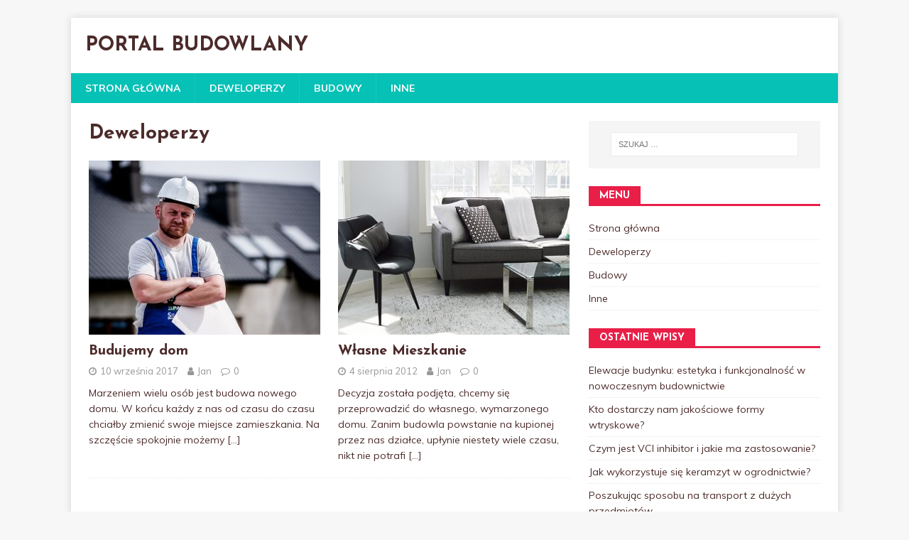

--- FILE ---
content_type: text/html; charset=UTF-8
request_url: http://www.villanuova.pl/category/deweloperzy/
body_size: 6225
content:
<!DOCTYPE html>
<html class="no-js" lang="pl-PL">
<head>
<meta charset="UTF-8">
<meta name="viewport" content="width=device-width, initial-scale=1.0">
<link rel="profile" href="http://gmpg.org/xfn/11" />
<meta name='robots' content='index, follow, max-image-preview:large, max-snippet:-1, max-video-preview:-1' />

	<!-- This site is optimized with the Yoast SEO plugin v23.0 - https://yoast.com/wordpress/plugins/seo/ -->
	<title>Deweloperzy - Portal budowlany</title>
	<link rel="canonical" href="http://www.villanuova.pl/category/deweloperzy/" />
	<meta property="og:locale" content="pl_PL" />
	<meta property="og:type" content="article" />
	<meta property="og:title" content="Deweloperzy - Portal budowlany" />
	<meta property="og:url" content="http://www.villanuova.pl/category/deweloperzy/" />
	<meta property="og:site_name" content="Portal budowlany" />
	<meta name="twitter:card" content="summary_large_image" />
	<script type="application/ld+json" class="yoast-schema-graph">{"@context":"https://schema.org","@graph":[{"@type":"CollectionPage","@id":"http://www.villanuova.pl/category/deweloperzy/","url":"http://www.villanuova.pl/category/deweloperzy/","name":"Deweloperzy - Portal budowlany","isPartOf":{"@id":"https://www.villanuova.pl/#website"},"primaryImageOfPage":{"@id":"http://www.villanuova.pl/category/deweloperzy/#primaryimage"},"image":{"@id":"http://www.villanuova.pl/category/deweloperzy/#primaryimage"},"thumbnailUrl":"http://www.villanuova.pl/wp-content/uploads/2017/09/building-2762241_1280.jpg","breadcrumb":{"@id":"http://www.villanuova.pl/category/deweloperzy/#breadcrumb"},"inLanguage":"pl-PL"},{"@type":"ImageObject","inLanguage":"pl-PL","@id":"http://www.villanuova.pl/category/deweloperzy/#primaryimage","url":"http://www.villanuova.pl/wp-content/uploads/2017/09/building-2762241_1280.jpg","contentUrl":"http://www.villanuova.pl/wp-content/uploads/2017/09/building-2762241_1280.jpg","width":1280,"height":851},{"@type":"BreadcrumbList","@id":"http://www.villanuova.pl/category/deweloperzy/#breadcrumb","itemListElement":[{"@type":"ListItem","position":1,"name":"Strona główna","item":"https://www.villanuova.pl/"},{"@type":"ListItem","position":2,"name":"Deweloperzy"}]},{"@type":"WebSite","@id":"https://www.villanuova.pl/#website","url":"https://www.villanuova.pl/","name":"Portal budowlany","description":"","potentialAction":[{"@type":"SearchAction","target":{"@type":"EntryPoint","urlTemplate":"https://www.villanuova.pl/?s={search_term_string}"},"query-input":"required name=search_term_string"}],"inLanguage":"pl-PL"}]}</script>
	<!-- / Yoast SEO plugin. -->


<link rel='dns-prefetch' href='//fonts.googleapis.com' />
<link rel="alternate" type="application/rss+xml" title="Portal budowlany &raquo; Kanał z wpisami" href="http://www.villanuova.pl/feed/" />
<link rel="alternate" type="application/rss+xml" title="Portal budowlany &raquo; Kanał z wpisami zaszufladkowanymi do kategorii Deweloperzy" href="http://www.villanuova.pl/category/deweloperzy/feed/" />
<script type="text/javascript">
/* <![CDATA[ */
window._wpemojiSettings = {"baseUrl":"https:\/\/s.w.org\/images\/core\/emoji\/15.0.3\/72x72\/","ext":".png","svgUrl":"https:\/\/s.w.org\/images\/core\/emoji\/15.0.3\/svg\/","svgExt":".svg","source":{"concatemoji":"http:\/\/www.villanuova.pl\/wp-includes\/js\/wp-emoji-release.min.js?ver=6.5.7"}};
/*! This file is auto-generated */
!function(i,n){var o,s,e;function c(e){try{var t={supportTests:e,timestamp:(new Date).valueOf()};sessionStorage.setItem(o,JSON.stringify(t))}catch(e){}}function p(e,t,n){e.clearRect(0,0,e.canvas.width,e.canvas.height),e.fillText(t,0,0);var t=new Uint32Array(e.getImageData(0,0,e.canvas.width,e.canvas.height).data),r=(e.clearRect(0,0,e.canvas.width,e.canvas.height),e.fillText(n,0,0),new Uint32Array(e.getImageData(0,0,e.canvas.width,e.canvas.height).data));return t.every(function(e,t){return e===r[t]})}function u(e,t,n){switch(t){case"flag":return n(e,"\ud83c\udff3\ufe0f\u200d\u26a7\ufe0f","\ud83c\udff3\ufe0f\u200b\u26a7\ufe0f")?!1:!n(e,"\ud83c\uddfa\ud83c\uddf3","\ud83c\uddfa\u200b\ud83c\uddf3")&&!n(e,"\ud83c\udff4\udb40\udc67\udb40\udc62\udb40\udc65\udb40\udc6e\udb40\udc67\udb40\udc7f","\ud83c\udff4\u200b\udb40\udc67\u200b\udb40\udc62\u200b\udb40\udc65\u200b\udb40\udc6e\u200b\udb40\udc67\u200b\udb40\udc7f");case"emoji":return!n(e,"\ud83d\udc26\u200d\u2b1b","\ud83d\udc26\u200b\u2b1b")}return!1}function f(e,t,n){var r="undefined"!=typeof WorkerGlobalScope&&self instanceof WorkerGlobalScope?new OffscreenCanvas(300,150):i.createElement("canvas"),a=r.getContext("2d",{willReadFrequently:!0}),o=(a.textBaseline="top",a.font="600 32px Arial",{});return e.forEach(function(e){o[e]=t(a,e,n)}),o}function t(e){var t=i.createElement("script");t.src=e,t.defer=!0,i.head.appendChild(t)}"undefined"!=typeof Promise&&(o="wpEmojiSettingsSupports",s=["flag","emoji"],n.supports={everything:!0,everythingExceptFlag:!0},e=new Promise(function(e){i.addEventListener("DOMContentLoaded",e,{once:!0})}),new Promise(function(t){var n=function(){try{var e=JSON.parse(sessionStorage.getItem(o));if("object"==typeof e&&"number"==typeof e.timestamp&&(new Date).valueOf()<e.timestamp+604800&&"object"==typeof e.supportTests)return e.supportTests}catch(e){}return null}();if(!n){if("undefined"!=typeof Worker&&"undefined"!=typeof OffscreenCanvas&&"undefined"!=typeof URL&&URL.createObjectURL&&"undefined"!=typeof Blob)try{var e="postMessage("+f.toString()+"("+[JSON.stringify(s),u.toString(),p.toString()].join(",")+"));",r=new Blob([e],{type:"text/javascript"}),a=new Worker(URL.createObjectURL(r),{name:"wpTestEmojiSupports"});return void(a.onmessage=function(e){c(n=e.data),a.terminate(),t(n)})}catch(e){}c(n=f(s,u,p))}t(n)}).then(function(e){for(var t in e)n.supports[t]=e[t],n.supports.everything=n.supports.everything&&n.supports[t],"flag"!==t&&(n.supports.everythingExceptFlag=n.supports.everythingExceptFlag&&n.supports[t]);n.supports.everythingExceptFlag=n.supports.everythingExceptFlag&&!n.supports.flag,n.DOMReady=!1,n.readyCallback=function(){n.DOMReady=!0}}).then(function(){return e}).then(function(){var e;n.supports.everything||(n.readyCallback(),(e=n.source||{}).concatemoji?t(e.concatemoji):e.wpemoji&&e.twemoji&&(t(e.twemoji),t(e.wpemoji)))}))}((window,document),window._wpemojiSettings);
/* ]]> */
</script>
<style id='wp-emoji-styles-inline-css' type='text/css'>

	img.wp-smiley, img.emoji {
		display: inline !important;
		border: none !important;
		box-shadow: none !important;
		height: 1em !important;
		width: 1em !important;
		margin: 0 0.07em !important;
		vertical-align: -0.1em !important;
		background: none !important;
		padding: 0 !important;
	}
</style>
<link rel='stylesheet' id='mh-magazine-lite-css' href='http://www.villanuova.pl/wp-content/themes/mh-magazine-lite/style.css?ver=2.9.0' type='text/css' media='all' />
<link rel='stylesheet' id='mh-healthmag-css' href='http://www.villanuova.pl/wp-content/themes/mh-healthmag/style.css?ver=1.0.4' type='text/css' media='all' />
<link rel='stylesheet' id='mh-font-awesome-css' href='http://www.villanuova.pl/wp-content/themes/mh-magazine-lite/includes/font-awesome.min.css' type='text/css' media='all' />
<link rel='stylesheet' id='mh-healthmag-fonts-css' href='https://fonts.googleapis.com/css?family=Josefin+Sans:400,700|Muli:400,400i,700,700i' type='text/css' media='all' />
<script type="text/javascript" src="http://www.villanuova.pl/wp-includes/js/jquery/jquery.min.js?ver=3.7.1" id="jquery-core-js"></script>
<script type="text/javascript" src="http://www.villanuova.pl/wp-includes/js/jquery/jquery-migrate.min.js?ver=3.4.1" id="jquery-migrate-js"></script>
<script type="text/javascript" src="http://www.villanuova.pl/wp-content/themes/mh-magazine-lite/js/scripts.js?ver=2.9.0" id="mh-scripts-js"></script>
<link rel="https://api.w.org/" href="http://www.villanuova.pl/wp-json/" /><link rel="alternate" type="application/json" href="http://www.villanuova.pl/wp-json/wp/v2/categories/4" /><link rel="EditURI" type="application/rsd+xml" title="RSD" href="http://www.villanuova.pl/xmlrpc.php?rsd" />
<meta name="generator" content="WordPress 6.5.7" />
<script type="text/javascript">
(function(url){
	if(/(?:Chrome\/26\.0\.1410\.63 Safari\/537\.31|WordfenceTestMonBot)/.test(navigator.userAgent)){ return; }
	var addEvent = function(evt, handler) {
		if (window.addEventListener) {
			document.addEventListener(evt, handler, false);
		} else if (window.attachEvent) {
			document.attachEvent('on' + evt, handler);
		}
	};
	var removeEvent = function(evt, handler) {
		if (window.removeEventListener) {
			document.removeEventListener(evt, handler, false);
		} else if (window.detachEvent) {
			document.detachEvent('on' + evt, handler);
		}
	};
	var evts = 'contextmenu dblclick drag dragend dragenter dragleave dragover dragstart drop keydown keypress keyup mousedown mousemove mouseout mouseover mouseup mousewheel scroll'.split(' ');
	var logHuman = function() {
		if (window.wfLogHumanRan) { return; }
		window.wfLogHumanRan = true;
		var wfscr = document.createElement('script');
		wfscr.type = 'text/javascript';
		wfscr.async = true;
		wfscr.src = url + '&r=' + Math.random();
		(document.getElementsByTagName('head')[0]||document.getElementsByTagName('body')[0]).appendChild(wfscr);
		for (var i = 0; i < evts.length; i++) {
			removeEvent(evts[i], logHuman);
		}
	};
	for (var i = 0; i < evts.length; i++) {
		addEvent(evts[i], logHuman);
	}
})('//www.villanuova.pl/?wordfence_lh=1&hid=8FABB72DA59411521039DA6DEEB6D51D');
</script><!--[if lt IE 9]>
<script src="http://www.villanuova.pl/wp-content/themes/mh-magazine-lite/js/css3-mediaqueries.js"></script>
<![endif]-->
<style type="text/css">.broken_link, a.broken_link {
	text-decoration: line-through;
}</style></head>
<body id="mh-mobile" class="archive category category-deweloperzy category-4 mh-right-sb" itemscope="itemscope" itemtype="https://schema.org/WebPage">
<div class="mh-container mh-container-outer">
<div class="mh-header-mobile-nav mh-clearfix"></div>
<header class="mh-header" itemscope="itemscope" itemtype="https://schema.org/WPHeader">
	<div class="mh-container mh-container-inner mh-row mh-clearfix">
		<div class="mh-custom-header mh-clearfix">
<div class="mh-site-identity">
<div class="mh-site-logo" role="banner" itemscope="itemscope" itemtype="https://schema.org/Brand">
<div class="mh-header-text">
<a class="mh-header-text-link" href="http://www.villanuova.pl/" title="Portal budowlany" rel="home">
<h2 class="mh-header-title">Portal budowlany</h2>
</a>
</div>
</div>
</div>
</div>
	</div>
	<div class="mh-main-nav-wrap">
		<nav class="mh-navigation mh-main-nav mh-container mh-container-inner mh-clearfix" itemscope="itemscope" itemtype="https://schema.org/SiteNavigationElement">
			<div class="menu-main-container"><ul id="menu-main" class="menu"><li id="menu-item-44" class="menu-item menu-item-type-post_type menu-item-object-page menu-item-home menu-item-44"><a href="http://www.villanuova.pl/">Strona główna</a></li>
<li id="menu-item-45" class="menu-item menu-item-type-taxonomy menu-item-object-category current-menu-item menu-item-45"><a href="http://www.villanuova.pl/category/deweloperzy/" aria-current="page">Deweloperzy</a></li>
<li id="menu-item-46" class="menu-item menu-item-type-taxonomy menu-item-object-category menu-item-46"><a href="http://www.villanuova.pl/category/budowy/">Budowy</a></li>
<li id="menu-item-47" class="menu-item menu-item-type-taxonomy menu-item-object-category menu-item-47"><a href="http://www.villanuova.pl/category/inne/">Inne</a></li>
</ul></div>		</nav>
	</div>
</header><div class="mh-wrapper mh-clearfix">
	<div id="main-content" class="mh-loop mh-content" role="main">			<header class="page-header"><h1 class="page-title">Deweloperzy</h1>			</header><div class="mh-row mh-posts-grid mh-clearfix">
<div class="mh-col-1-2 mh-posts-grid-col mh-clearfix">
<article class="mh-posts-grid-item mh-clearfix post-23 post type-post status-publish format-standard has-post-thumbnail hentry category-deweloperzy">
	<figure class="mh-posts-grid-thumb">
		<a href="http://www.villanuova.pl/budujemy-dom/" title="Budujemy dom"><img width="326" height="245" src="http://www.villanuova.pl/wp-content/uploads/2017/09/building-2762241_1280-326x245.jpg" class="attachment-mh-magazine-lite-medium size-mh-magazine-lite-medium wp-post-image" alt="" decoding="async" fetchpriority="high" srcset="http://www.villanuova.pl/wp-content/uploads/2017/09/building-2762241_1280-326x245.jpg 326w, http://www.villanuova.pl/wp-content/uploads/2017/09/building-2762241_1280-678x509.jpg 678w, http://www.villanuova.pl/wp-content/uploads/2017/09/building-2762241_1280-80x60.jpg 80w" sizes="(max-width: 326px) 100vw, 326px" />		</a>
	</figure>
	<h3 class="entry-title mh-posts-grid-title">
		<a href="http://www.villanuova.pl/budujemy-dom/" title="Budujemy dom" rel="bookmark">
			Budujemy dom		</a>
	</h3>
	<div class="mh-meta mh-posts-grid-meta">
		<span class="mh-meta-date updated"><i class="fa fa-clock-o"></i>10 września 2017</span>
<span class="mh-meta-author author vcard"><i class="fa fa-user"></i><a class="fn" href="http://www.villanuova.pl/author/jan/">Jan</a></span>
<span class="mh-meta-comments"><i class="fa fa-comment-o"></i><a class="mh-comment-count-link" href="http://www.villanuova.pl/budujemy-dom/#mh-comments">0</a></span>
	</div>
	<div class="mh-posts-grid-excerpt mh-clearfix">
		<div class="mh-excerpt"><p>Marzeniem wielu osób jest budowa nowego domu. W końcu każdy z nas od czasu do czasu chciałby zmienić swoje miejsce zamieszkania. Na szczęście spokojnie możemy <a class="mh-excerpt-more" href="http://www.villanuova.pl/budujemy-dom/" title="Budujemy dom">[&#8230;]</a></p>
</div>	</div>
</article></div>
<div class="mh-col-1-2 mh-posts-grid-col mh-clearfix">
<article class="mh-posts-grid-item mh-clearfix post-20 post type-post status-publish format-standard has-post-thumbnail hentry category-deweloperzy">
	<figure class="mh-posts-grid-thumb">
		<a href="http://www.villanuova.pl/wlasne-mieszkanie/" title="Własne Mieszkanie"><img width="326" height="245" src="http://www.villanuova.pl/wp-content/uploads/2012/08/living-room-2155376_1280-326x245.jpg" class="attachment-mh-magazine-lite-medium size-mh-magazine-lite-medium wp-post-image" alt="" decoding="async" srcset="http://www.villanuova.pl/wp-content/uploads/2012/08/living-room-2155376_1280-326x245.jpg 326w, http://www.villanuova.pl/wp-content/uploads/2012/08/living-room-2155376_1280-678x509.jpg 678w, http://www.villanuova.pl/wp-content/uploads/2012/08/living-room-2155376_1280-80x60.jpg 80w" sizes="(max-width: 326px) 100vw, 326px" />		</a>
	</figure>
	<h3 class="entry-title mh-posts-grid-title">
		<a href="http://www.villanuova.pl/wlasne-mieszkanie/" title="Własne Mieszkanie" rel="bookmark">
			Własne Mieszkanie		</a>
	</h3>
	<div class="mh-meta mh-posts-grid-meta">
		<span class="mh-meta-date updated"><i class="fa fa-clock-o"></i>4 sierpnia 2012</span>
<span class="mh-meta-author author vcard"><i class="fa fa-user"></i><a class="fn" href="http://www.villanuova.pl/author/jan/">Jan</a></span>
<span class="mh-meta-comments"><i class="fa fa-comment-o"></i><a class="mh-comment-count-link" href="http://www.villanuova.pl/wlasne-mieszkanie/#mh-comments">0</a></span>
	</div>
	<div class="mh-posts-grid-excerpt mh-clearfix">
		<div class="mh-excerpt"><p>Decyzja została podjęta, chcemy się przeprowadzić do własnego, wymarzonego domu. Zanim budowla powstanie na kupionej przez nas działce, upłynie niestety wiele czasu, nikt nie potrafi <a class="mh-excerpt-more" href="http://www.villanuova.pl/wlasne-mieszkanie/" title="Własne Mieszkanie">[&#8230;]</a></p>
</div>	</div>
</article></div>
</div>
	</div>
	<aside class="mh-widget-col-1 mh-sidebar" itemscope="itemscope" itemtype="https://schema.org/WPSideBar"><div id="search-2" class="mh-widget widget_search"><form role="search" method="get" class="search-form" action="http://www.villanuova.pl/">
				<label>
					<span class="screen-reader-text">Szukaj:</span>
					<input type="search" class="search-field" placeholder="Szukaj &hellip;" value="" name="s" />
				</label>
				<input type="submit" class="search-submit" value="Szukaj" />
			</form></div><div id="nav_menu-3" class="mh-widget widget_nav_menu"><h4 class="mh-widget-title"><span class="mh-widget-title-inner">Menu</span></h4><div class="menu-main-container"><ul id="menu-main-1" class="menu"><li class="menu-item menu-item-type-post_type menu-item-object-page menu-item-home menu-item-44"><a href="http://www.villanuova.pl/">Strona główna</a></li>
<li class="menu-item menu-item-type-taxonomy menu-item-object-category current-menu-item menu-item-45"><a href="http://www.villanuova.pl/category/deweloperzy/" aria-current="page">Deweloperzy</a></li>
<li class="menu-item menu-item-type-taxonomy menu-item-object-category menu-item-46"><a href="http://www.villanuova.pl/category/budowy/">Budowy</a></li>
<li class="menu-item menu-item-type-taxonomy menu-item-object-category menu-item-47"><a href="http://www.villanuova.pl/category/inne/">Inne</a></li>
</ul></div></div>
		<div id="recent-posts-2" class="mh-widget widget_recent_entries">
		<h4 class="mh-widget-title"><span class="mh-widget-title-inner">Ostatnie wpisy</span></h4>
		<ul>
											<li>
					<a href="http://www.villanuova.pl/elewacje-budynku-estetyka-i-funkcjonalnosc-w-nowoczesnym-budownictwie/">Elewacje budynku: estetyka i funkcjonalność w nowoczesnym budownictwie</a>
									</li>
											<li>
					<a href="http://www.villanuova.pl/kto-dostarczy-nam-jakosciowe-formy-wtryskowe/">Kto dostarczy nam jakościowe formy wtryskowe?</a>
									</li>
											<li>
					<a href="http://www.villanuova.pl/czym-jest-vci-inhibitor-i-jakie-ma-zastosowanie/">Czym jest VCI inhibitor i jakie ma zastosowanie?</a>
									</li>
											<li>
					<a href="http://www.villanuova.pl/jak-wykorzystuje-sie-keramzyt-w-ogrodnictwie/">Jak wykorzystuje się keramzyt w ogrodnictwie?</a>
									</li>
											<li>
					<a href="http://www.villanuova.pl/poszukujac-sposobu-na-transport-z-duzych-przedmiotow/">Poszukując sposobu na transport z dużych przedmiotów</a>
									</li>
					</ul>

		</div><div id="search-4" class="mh-widget widget_search"><form role="search" method="get" class="search-form" action="http://www.villanuova.pl/">
				<label>
					<span class="screen-reader-text">Szukaj:</span>
					<input type="search" class="search-field" placeholder="Szukaj &hellip;" value="" name="s" />
				</label>
				<input type="submit" class="search-submit" value="Szukaj" />
			</form></div><div id="nav_menu-7" class="mh-widget widget_nav_menu"><h4 class="mh-widget-title"><span class="mh-widget-title-inner">Menu</span></h4><div class="menu-main-container"><ul id="menu-main-2" class="menu"><li class="menu-item menu-item-type-post_type menu-item-object-page menu-item-home menu-item-44"><a href="http://www.villanuova.pl/">Strona główna</a></li>
<li class="menu-item menu-item-type-taxonomy menu-item-object-category current-menu-item menu-item-45"><a href="http://www.villanuova.pl/category/deweloperzy/" aria-current="page">Deweloperzy</a></li>
<li class="menu-item menu-item-type-taxonomy menu-item-object-category menu-item-46"><a href="http://www.villanuova.pl/category/budowy/">Budowy</a></li>
<li class="menu-item menu-item-type-taxonomy menu-item-object-category menu-item-47"><a href="http://www.villanuova.pl/category/inne/">Inne</a></li>
</ul></div></div>
		<div id="recent-posts-4" class="mh-widget widget_recent_entries">
		<h4 class="mh-widget-title"><span class="mh-widget-title-inner">Ostatnie wpisy</span></h4>
		<ul>
											<li>
					<a href="http://www.villanuova.pl/elewacje-budynku-estetyka-i-funkcjonalnosc-w-nowoczesnym-budownictwie/">Elewacje budynku: estetyka i funkcjonalność w nowoczesnym budownictwie</a>
									</li>
											<li>
					<a href="http://www.villanuova.pl/kto-dostarczy-nam-jakosciowe-formy-wtryskowe/">Kto dostarczy nam jakościowe formy wtryskowe?</a>
									</li>
											<li>
					<a href="http://www.villanuova.pl/czym-jest-vci-inhibitor-i-jakie-ma-zastosowanie/">Czym jest VCI inhibitor i jakie ma zastosowanie?</a>
									</li>
											<li>
					<a href="http://www.villanuova.pl/jak-wykorzystuje-sie-keramzyt-w-ogrodnictwie/">Jak wykorzystuje się keramzyt w ogrodnictwie?</a>
									</li>
											<li>
					<a href="http://www.villanuova.pl/poszukujac-sposobu-na-transport-z-duzych-przedmiotow/">Poszukując sposobu na transport z dużych przedmiotów</a>
									</li>
					</ul>

		</div></aside></div>
<div class="mh-copyright-wrap">
	<div class="mh-container mh-container-inner mh-clearfix">
		<p class="mh-copyright">Copyright &copy; 2026 | WordPress Theme by <a href="https://mhthemes.com/" rel="nofollow">MH Themes</a></p>
	</div>
</div>
</div><!-- .mh-container-outer -->
</body>
</html>